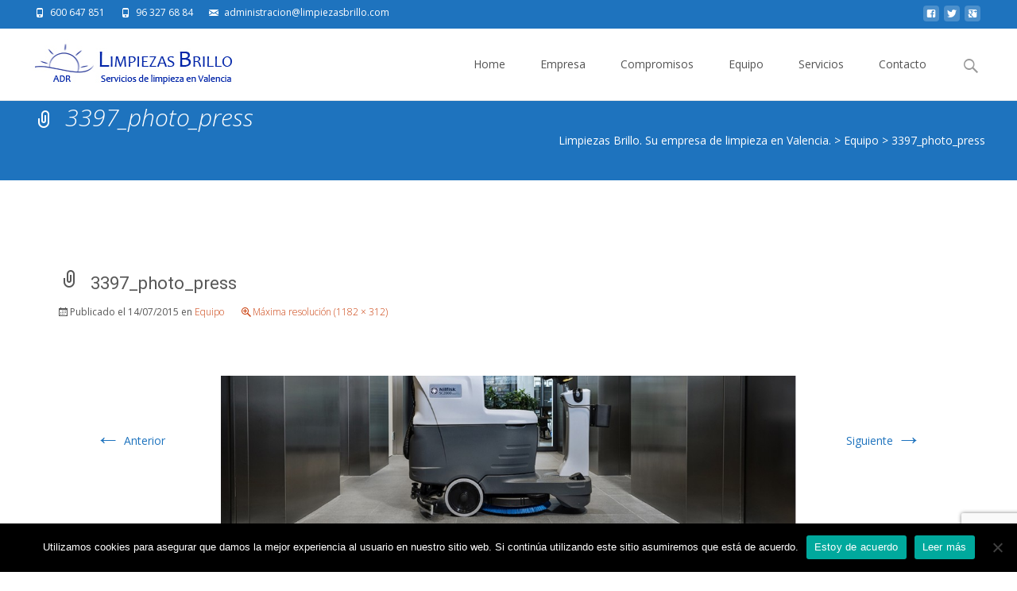

--- FILE ---
content_type: text/html; charset=utf-8
request_url: https://www.google.com/recaptcha/api2/anchor?ar=1&k=6LeQLzkhAAAAAD-Vo07wCJvQDbaTMbtE6MqEAzzg&co=aHR0cHM6Ly9saW1waWV6YXNicmlsbG8uY29tOjQ0Mw..&hl=en&v=N67nZn4AqZkNcbeMu4prBgzg&size=invisible&anchor-ms=20000&execute-ms=30000&cb=86dhjheo7r0r
body_size: 48901
content:
<!DOCTYPE HTML><html dir="ltr" lang="en"><head><meta http-equiv="Content-Type" content="text/html; charset=UTF-8">
<meta http-equiv="X-UA-Compatible" content="IE=edge">
<title>reCAPTCHA</title>
<style type="text/css">
/* cyrillic-ext */
@font-face {
  font-family: 'Roboto';
  font-style: normal;
  font-weight: 400;
  font-stretch: 100%;
  src: url(//fonts.gstatic.com/s/roboto/v48/KFO7CnqEu92Fr1ME7kSn66aGLdTylUAMa3GUBHMdazTgWw.woff2) format('woff2');
  unicode-range: U+0460-052F, U+1C80-1C8A, U+20B4, U+2DE0-2DFF, U+A640-A69F, U+FE2E-FE2F;
}
/* cyrillic */
@font-face {
  font-family: 'Roboto';
  font-style: normal;
  font-weight: 400;
  font-stretch: 100%;
  src: url(//fonts.gstatic.com/s/roboto/v48/KFO7CnqEu92Fr1ME7kSn66aGLdTylUAMa3iUBHMdazTgWw.woff2) format('woff2');
  unicode-range: U+0301, U+0400-045F, U+0490-0491, U+04B0-04B1, U+2116;
}
/* greek-ext */
@font-face {
  font-family: 'Roboto';
  font-style: normal;
  font-weight: 400;
  font-stretch: 100%;
  src: url(//fonts.gstatic.com/s/roboto/v48/KFO7CnqEu92Fr1ME7kSn66aGLdTylUAMa3CUBHMdazTgWw.woff2) format('woff2');
  unicode-range: U+1F00-1FFF;
}
/* greek */
@font-face {
  font-family: 'Roboto';
  font-style: normal;
  font-weight: 400;
  font-stretch: 100%;
  src: url(//fonts.gstatic.com/s/roboto/v48/KFO7CnqEu92Fr1ME7kSn66aGLdTylUAMa3-UBHMdazTgWw.woff2) format('woff2');
  unicode-range: U+0370-0377, U+037A-037F, U+0384-038A, U+038C, U+038E-03A1, U+03A3-03FF;
}
/* math */
@font-face {
  font-family: 'Roboto';
  font-style: normal;
  font-weight: 400;
  font-stretch: 100%;
  src: url(//fonts.gstatic.com/s/roboto/v48/KFO7CnqEu92Fr1ME7kSn66aGLdTylUAMawCUBHMdazTgWw.woff2) format('woff2');
  unicode-range: U+0302-0303, U+0305, U+0307-0308, U+0310, U+0312, U+0315, U+031A, U+0326-0327, U+032C, U+032F-0330, U+0332-0333, U+0338, U+033A, U+0346, U+034D, U+0391-03A1, U+03A3-03A9, U+03B1-03C9, U+03D1, U+03D5-03D6, U+03F0-03F1, U+03F4-03F5, U+2016-2017, U+2034-2038, U+203C, U+2040, U+2043, U+2047, U+2050, U+2057, U+205F, U+2070-2071, U+2074-208E, U+2090-209C, U+20D0-20DC, U+20E1, U+20E5-20EF, U+2100-2112, U+2114-2115, U+2117-2121, U+2123-214F, U+2190, U+2192, U+2194-21AE, U+21B0-21E5, U+21F1-21F2, U+21F4-2211, U+2213-2214, U+2216-22FF, U+2308-230B, U+2310, U+2319, U+231C-2321, U+2336-237A, U+237C, U+2395, U+239B-23B7, U+23D0, U+23DC-23E1, U+2474-2475, U+25AF, U+25B3, U+25B7, U+25BD, U+25C1, U+25CA, U+25CC, U+25FB, U+266D-266F, U+27C0-27FF, U+2900-2AFF, U+2B0E-2B11, U+2B30-2B4C, U+2BFE, U+3030, U+FF5B, U+FF5D, U+1D400-1D7FF, U+1EE00-1EEFF;
}
/* symbols */
@font-face {
  font-family: 'Roboto';
  font-style: normal;
  font-weight: 400;
  font-stretch: 100%;
  src: url(//fonts.gstatic.com/s/roboto/v48/KFO7CnqEu92Fr1ME7kSn66aGLdTylUAMaxKUBHMdazTgWw.woff2) format('woff2');
  unicode-range: U+0001-000C, U+000E-001F, U+007F-009F, U+20DD-20E0, U+20E2-20E4, U+2150-218F, U+2190, U+2192, U+2194-2199, U+21AF, U+21E6-21F0, U+21F3, U+2218-2219, U+2299, U+22C4-22C6, U+2300-243F, U+2440-244A, U+2460-24FF, U+25A0-27BF, U+2800-28FF, U+2921-2922, U+2981, U+29BF, U+29EB, U+2B00-2BFF, U+4DC0-4DFF, U+FFF9-FFFB, U+10140-1018E, U+10190-1019C, U+101A0, U+101D0-101FD, U+102E0-102FB, U+10E60-10E7E, U+1D2C0-1D2D3, U+1D2E0-1D37F, U+1F000-1F0FF, U+1F100-1F1AD, U+1F1E6-1F1FF, U+1F30D-1F30F, U+1F315, U+1F31C, U+1F31E, U+1F320-1F32C, U+1F336, U+1F378, U+1F37D, U+1F382, U+1F393-1F39F, U+1F3A7-1F3A8, U+1F3AC-1F3AF, U+1F3C2, U+1F3C4-1F3C6, U+1F3CA-1F3CE, U+1F3D4-1F3E0, U+1F3ED, U+1F3F1-1F3F3, U+1F3F5-1F3F7, U+1F408, U+1F415, U+1F41F, U+1F426, U+1F43F, U+1F441-1F442, U+1F444, U+1F446-1F449, U+1F44C-1F44E, U+1F453, U+1F46A, U+1F47D, U+1F4A3, U+1F4B0, U+1F4B3, U+1F4B9, U+1F4BB, U+1F4BF, U+1F4C8-1F4CB, U+1F4D6, U+1F4DA, U+1F4DF, U+1F4E3-1F4E6, U+1F4EA-1F4ED, U+1F4F7, U+1F4F9-1F4FB, U+1F4FD-1F4FE, U+1F503, U+1F507-1F50B, U+1F50D, U+1F512-1F513, U+1F53E-1F54A, U+1F54F-1F5FA, U+1F610, U+1F650-1F67F, U+1F687, U+1F68D, U+1F691, U+1F694, U+1F698, U+1F6AD, U+1F6B2, U+1F6B9-1F6BA, U+1F6BC, U+1F6C6-1F6CF, U+1F6D3-1F6D7, U+1F6E0-1F6EA, U+1F6F0-1F6F3, U+1F6F7-1F6FC, U+1F700-1F7FF, U+1F800-1F80B, U+1F810-1F847, U+1F850-1F859, U+1F860-1F887, U+1F890-1F8AD, U+1F8B0-1F8BB, U+1F8C0-1F8C1, U+1F900-1F90B, U+1F93B, U+1F946, U+1F984, U+1F996, U+1F9E9, U+1FA00-1FA6F, U+1FA70-1FA7C, U+1FA80-1FA89, U+1FA8F-1FAC6, U+1FACE-1FADC, U+1FADF-1FAE9, U+1FAF0-1FAF8, U+1FB00-1FBFF;
}
/* vietnamese */
@font-face {
  font-family: 'Roboto';
  font-style: normal;
  font-weight: 400;
  font-stretch: 100%;
  src: url(//fonts.gstatic.com/s/roboto/v48/KFO7CnqEu92Fr1ME7kSn66aGLdTylUAMa3OUBHMdazTgWw.woff2) format('woff2');
  unicode-range: U+0102-0103, U+0110-0111, U+0128-0129, U+0168-0169, U+01A0-01A1, U+01AF-01B0, U+0300-0301, U+0303-0304, U+0308-0309, U+0323, U+0329, U+1EA0-1EF9, U+20AB;
}
/* latin-ext */
@font-face {
  font-family: 'Roboto';
  font-style: normal;
  font-weight: 400;
  font-stretch: 100%;
  src: url(//fonts.gstatic.com/s/roboto/v48/KFO7CnqEu92Fr1ME7kSn66aGLdTylUAMa3KUBHMdazTgWw.woff2) format('woff2');
  unicode-range: U+0100-02BA, U+02BD-02C5, U+02C7-02CC, U+02CE-02D7, U+02DD-02FF, U+0304, U+0308, U+0329, U+1D00-1DBF, U+1E00-1E9F, U+1EF2-1EFF, U+2020, U+20A0-20AB, U+20AD-20C0, U+2113, U+2C60-2C7F, U+A720-A7FF;
}
/* latin */
@font-face {
  font-family: 'Roboto';
  font-style: normal;
  font-weight: 400;
  font-stretch: 100%;
  src: url(//fonts.gstatic.com/s/roboto/v48/KFO7CnqEu92Fr1ME7kSn66aGLdTylUAMa3yUBHMdazQ.woff2) format('woff2');
  unicode-range: U+0000-00FF, U+0131, U+0152-0153, U+02BB-02BC, U+02C6, U+02DA, U+02DC, U+0304, U+0308, U+0329, U+2000-206F, U+20AC, U+2122, U+2191, U+2193, U+2212, U+2215, U+FEFF, U+FFFD;
}
/* cyrillic-ext */
@font-face {
  font-family: 'Roboto';
  font-style: normal;
  font-weight: 500;
  font-stretch: 100%;
  src: url(//fonts.gstatic.com/s/roboto/v48/KFO7CnqEu92Fr1ME7kSn66aGLdTylUAMa3GUBHMdazTgWw.woff2) format('woff2');
  unicode-range: U+0460-052F, U+1C80-1C8A, U+20B4, U+2DE0-2DFF, U+A640-A69F, U+FE2E-FE2F;
}
/* cyrillic */
@font-face {
  font-family: 'Roboto';
  font-style: normal;
  font-weight: 500;
  font-stretch: 100%;
  src: url(//fonts.gstatic.com/s/roboto/v48/KFO7CnqEu92Fr1ME7kSn66aGLdTylUAMa3iUBHMdazTgWw.woff2) format('woff2');
  unicode-range: U+0301, U+0400-045F, U+0490-0491, U+04B0-04B1, U+2116;
}
/* greek-ext */
@font-face {
  font-family: 'Roboto';
  font-style: normal;
  font-weight: 500;
  font-stretch: 100%;
  src: url(//fonts.gstatic.com/s/roboto/v48/KFO7CnqEu92Fr1ME7kSn66aGLdTylUAMa3CUBHMdazTgWw.woff2) format('woff2');
  unicode-range: U+1F00-1FFF;
}
/* greek */
@font-face {
  font-family: 'Roboto';
  font-style: normal;
  font-weight: 500;
  font-stretch: 100%;
  src: url(//fonts.gstatic.com/s/roboto/v48/KFO7CnqEu92Fr1ME7kSn66aGLdTylUAMa3-UBHMdazTgWw.woff2) format('woff2');
  unicode-range: U+0370-0377, U+037A-037F, U+0384-038A, U+038C, U+038E-03A1, U+03A3-03FF;
}
/* math */
@font-face {
  font-family: 'Roboto';
  font-style: normal;
  font-weight: 500;
  font-stretch: 100%;
  src: url(//fonts.gstatic.com/s/roboto/v48/KFO7CnqEu92Fr1ME7kSn66aGLdTylUAMawCUBHMdazTgWw.woff2) format('woff2');
  unicode-range: U+0302-0303, U+0305, U+0307-0308, U+0310, U+0312, U+0315, U+031A, U+0326-0327, U+032C, U+032F-0330, U+0332-0333, U+0338, U+033A, U+0346, U+034D, U+0391-03A1, U+03A3-03A9, U+03B1-03C9, U+03D1, U+03D5-03D6, U+03F0-03F1, U+03F4-03F5, U+2016-2017, U+2034-2038, U+203C, U+2040, U+2043, U+2047, U+2050, U+2057, U+205F, U+2070-2071, U+2074-208E, U+2090-209C, U+20D0-20DC, U+20E1, U+20E5-20EF, U+2100-2112, U+2114-2115, U+2117-2121, U+2123-214F, U+2190, U+2192, U+2194-21AE, U+21B0-21E5, U+21F1-21F2, U+21F4-2211, U+2213-2214, U+2216-22FF, U+2308-230B, U+2310, U+2319, U+231C-2321, U+2336-237A, U+237C, U+2395, U+239B-23B7, U+23D0, U+23DC-23E1, U+2474-2475, U+25AF, U+25B3, U+25B7, U+25BD, U+25C1, U+25CA, U+25CC, U+25FB, U+266D-266F, U+27C0-27FF, U+2900-2AFF, U+2B0E-2B11, U+2B30-2B4C, U+2BFE, U+3030, U+FF5B, U+FF5D, U+1D400-1D7FF, U+1EE00-1EEFF;
}
/* symbols */
@font-face {
  font-family: 'Roboto';
  font-style: normal;
  font-weight: 500;
  font-stretch: 100%;
  src: url(//fonts.gstatic.com/s/roboto/v48/KFO7CnqEu92Fr1ME7kSn66aGLdTylUAMaxKUBHMdazTgWw.woff2) format('woff2');
  unicode-range: U+0001-000C, U+000E-001F, U+007F-009F, U+20DD-20E0, U+20E2-20E4, U+2150-218F, U+2190, U+2192, U+2194-2199, U+21AF, U+21E6-21F0, U+21F3, U+2218-2219, U+2299, U+22C4-22C6, U+2300-243F, U+2440-244A, U+2460-24FF, U+25A0-27BF, U+2800-28FF, U+2921-2922, U+2981, U+29BF, U+29EB, U+2B00-2BFF, U+4DC0-4DFF, U+FFF9-FFFB, U+10140-1018E, U+10190-1019C, U+101A0, U+101D0-101FD, U+102E0-102FB, U+10E60-10E7E, U+1D2C0-1D2D3, U+1D2E0-1D37F, U+1F000-1F0FF, U+1F100-1F1AD, U+1F1E6-1F1FF, U+1F30D-1F30F, U+1F315, U+1F31C, U+1F31E, U+1F320-1F32C, U+1F336, U+1F378, U+1F37D, U+1F382, U+1F393-1F39F, U+1F3A7-1F3A8, U+1F3AC-1F3AF, U+1F3C2, U+1F3C4-1F3C6, U+1F3CA-1F3CE, U+1F3D4-1F3E0, U+1F3ED, U+1F3F1-1F3F3, U+1F3F5-1F3F7, U+1F408, U+1F415, U+1F41F, U+1F426, U+1F43F, U+1F441-1F442, U+1F444, U+1F446-1F449, U+1F44C-1F44E, U+1F453, U+1F46A, U+1F47D, U+1F4A3, U+1F4B0, U+1F4B3, U+1F4B9, U+1F4BB, U+1F4BF, U+1F4C8-1F4CB, U+1F4D6, U+1F4DA, U+1F4DF, U+1F4E3-1F4E6, U+1F4EA-1F4ED, U+1F4F7, U+1F4F9-1F4FB, U+1F4FD-1F4FE, U+1F503, U+1F507-1F50B, U+1F50D, U+1F512-1F513, U+1F53E-1F54A, U+1F54F-1F5FA, U+1F610, U+1F650-1F67F, U+1F687, U+1F68D, U+1F691, U+1F694, U+1F698, U+1F6AD, U+1F6B2, U+1F6B9-1F6BA, U+1F6BC, U+1F6C6-1F6CF, U+1F6D3-1F6D7, U+1F6E0-1F6EA, U+1F6F0-1F6F3, U+1F6F7-1F6FC, U+1F700-1F7FF, U+1F800-1F80B, U+1F810-1F847, U+1F850-1F859, U+1F860-1F887, U+1F890-1F8AD, U+1F8B0-1F8BB, U+1F8C0-1F8C1, U+1F900-1F90B, U+1F93B, U+1F946, U+1F984, U+1F996, U+1F9E9, U+1FA00-1FA6F, U+1FA70-1FA7C, U+1FA80-1FA89, U+1FA8F-1FAC6, U+1FACE-1FADC, U+1FADF-1FAE9, U+1FAF0-1FAF8, U+1FB00-1FBFF;
}
/* vietnamese */
@font-face {
  font-family: 'Roboto';
  font-style: normal;
  font-weight: 500;
  font-stretch: 100%;
  src: url(//fonts.gstatic.com/s/roboto/v48/KFO7CnqEu92Fr1ME7kSn66aGLdTylUAMa3OUBHMdazTgWw.woff2) format('woff2');
  unicode-range: U+0102-0103, U+0110-0111, U+0128-0129, U+0168-0169, U+01A0-01A1, U+01AF-01B0, U+0300-0301, U+0303-0304, U+0308-0309, U+0323, U+0329, U+1EA0-1EF9, U+20AB;
}
/* latin-ext */
@font-face {
  font-family: 'Roboto';
  font-style: normal;
  font-weight: 500;
  font-stretch: 100%;
  src: url(//fonts.gstatic.com/s/roboto/v48/KFO7CnqEu92Fr1ME7kSn66aGLdTylUAMa3KUBHMdazTgWw.woff2) format('woff2');
  unicode-range: U+0100-02BA, U+02BD-02C5, U+02C7-02CC, U+02CE-02D7, U+02DD-02FF, U+0304, U+0308, U+0329, U+1D00-1DBF, U+1E00-1E9F, U+1EF2-1EFF, U+2020, U+20A0-20AB, U+20AD-20C0, U+2113, U+2C60-2C7F, U+A720-A7FF;
}
/* latin */
@font-face {
  font-family: 'Roboto';
  font-style: normal;
  font-weight: 500;
  font-stretch: 100%;
  src: url(//fonts.gstatic.com/s/roboto/v48/KFO7CnqEu92Fr1ME7kSn66aGLdTylUAMa3yUBHMdazQ.woff2) format('woff2');
  unicode-range: U+0000-00FF, U+0131, U+0152-0153, U+02BB-02BC, U+02C6, U+02DA, U+02DC, U+0304, U+0308, U+0329, U+2000-206F, U+20AC, U+2122, U+2191, U+2193, U+2212, U+2215, U+FEFF, U+FFFD;
}
/* cyrillic-ext */
@font-face {
  font-family: 'Roboto';
  font-style: normal;
  font-weight: 900;
  font-stretch: 100%;
  src: url(//fonts.gstatic.com/s/roboto/v48/KFO7CnqEu92Fr1ME7kSn66aGLdTylUAMa3GUBHMdazTgWw.woff2) format('woff2');
  unicode-range: U+0460-052F, U+1C80-1C8A, U+20B4, U+2DE0-2DFF, U+A640-A69F, U+FE2E-FE2F;
}
/* cyrillic */
@font-face {
  font-family: 'Roboto';
  font-style: normal;
  font-weight: 900;
  font-stretch: 100%;
  src: url(//fonts.gstatic.com/s/roboto/v48/KFO7CnqEu92Fr1ME7kSn66aGLdTylUAMa3iUBHMdazTgWw.woff2) format('woff2');
  unicode-range: U+0301, U+0400-045F, U+0490-0491, U+04B0-04B1, U+2116;
}
/* greek-ext */
@font-face {
  font-family: 'Roboto';
  font-style: normal;
  font-weight: 900;
  font-stretch: 100%;
  src: url(//fonts.gstatic.com/s/roboto/v48/KFO7CnqEu92Fr1ME7kSn66aGLdTylUAMa3CUBHMdazTgWw.woff2) format('woff2');
  unicode-range: U+1F00-1FFF;
}
/* greek */
@font-face {
  font-family: 'Roboto';
  font-style: normal;
  font-weight: 900;
  font-stretch: 100%;
  src: url(//fonts.gstatic.com/s/roboto/v48/KFO7CnqEu92Fr1ME7kSn66aGLdTylUAMa3-UBHMdazTgWw.woff2) format('woff2');
  unicode-range: U+0370-0377, U+037A-037F, U+0384-038A, U+038C, U+038E-03A1, U+03A3-03FF;
}
/* math */
@font-face {
  font-family: 'Roboto';
  font-style: normal;
  font-weight: 900;
  font-stretch: 100%;
  src: url(//fonts.gstatic.com/s/roboto/v48/KFO7CnqEu92Fr1ME7kSn66aGLdTylUAMawCUBHMdazTgWw.woff2) format('woff2');
  unicode-range: U+0302-0303, U+0305, U+0307-0308, U+0310, U+0312, U+0315, U+031A, U+0326-0327, U+032C, U+032F-0330, U+0332-0333, U+0338, U+033A, U+0346, U+034D, U+0391-03A1, U+03A3-03A9, U+03B1-03C9, U+03D1, U+03D5-03D6, U+03F0-03F1, U+03F4-03F5, U+2016-2017, U+2034-2038, U+203C, U+2040, U+2043, U+2047, U+2050, U+2057, U+205F, U+2070-2071, U+2074-208E, U+2090-209C, U+20D0-20DC, U+20E1, U+20E5-20EF, U+2100-2112, U+2114-2115, U+2117-2121, U+2123-214F, U+2190, U+2192, U+2194-21AE, U+21B0-21E5, U+21F1-21F2, U+21F4-2211, U+2213-2214, U+2216-22FF, U+2308-230B, U+2310, U+2319, U+231C-2321, U+2336-237A, U+237C, U+2395, U+239B-23B7, U+23D0, U+23DC-23E1, U+2474-2475, U+25AF, U+25B3, U+25B7, U+25BD, U+25C1, U+25CA, U+25CC, U+25FB, U+266D-266F, U+27C0-27FF, U+2900-2AFF, U+2B0E-2B11, U+2B30-2B4C, U+2BFE, U+3030, U+FF5B, U+FF5D, U+1D400-1D7FF, U+1EE00-1EEFF;
}
/* symbols */
@font-face {
  font-family: 'Roboto';
  font-style: normal;
  font-weight: 900;
  font-stretch: 100%;
  src: url(//fonts.gstatic.com/s/roboto/v48/KFO7CnqEu92Fr1ME7kSn66aGLdTylUAMaxKUBHMdazTgWw.woff2) format('woff2');
  unicode-range: U+0001-000C, U+000E-001F, U+007F-009F, U+20DD-20E0, U+20E2-20E4, U+2150-218F, U+2190, U+2192, U+2194-2199, U+21AF, U+21E6-21F0, U+21F3, U+2218-2219, U+2299, U+22C4-22C6, U+2300-243F, U+2440-244A, U+2460-24FF, U+25A0-27BF, U+2800-28FF, U+2921-2922, U+2981, U+29BF, U+29EB, U+2B00-2BFF, U+4DC0-4DFF, U+FFF9-FFFB, U+10140-1018E, U+10190-1019C, U+101A0, U+101D0-101FD, U+102E0-102FB, U+10E60-10E7E, U+1D2C0-1D2D3, U+1D2E0-1D37F, U+1F000-1F0FF, U+1F100-1F1AD, U+1F1E6-1F1FF, U+1F30D-1F30F, U+1F315, U+1F31C, U+1F31E, U+1F320-1F32C, U+1F336, U+1F378, U+1F37D, U+1F382, U+1F393-1F39F, U+1F3A7-1F3A8, U+1F3AC-1F3AF, U+1F3C2, U+1F3C4-1F3C6, U+1F3CA-1F3CE, U+1F3D4-1F3E0, U+1F3ED, U+1F3F1-1F3F3, U+1F3F5-1F3F7, U+1F408, U+1F415, U+1F41F, U+1F426, U+1F43F, U+1F441-1F442, U+1F444, U+1F446-1F449, U+1F44C-1F44E, U+1F453, U+1F46A, U+1F47D, U+1F4A3, U+1F4B0, U+1F4B3, U+1F4B9, U+1F4BB, U+1F4BF, U+1F4C8-1F4CB, U+1F4D6, U+1F4DA, U+1F4DF, U+1F4E3-1F4E6, U+1F4EA-1F4ED, U+1F4F7, U+1F4F9-1F4FB, U+1F4FD-1F4FE, U+1F503, U+1F507-1F50B, U+1F50D, U+1F512-1F513, U+1F53E-1F54A, U+1F54F-1F5FA, U+1F610, U+1F650-1F67F, U+1F687, U+1F68D, U+1F691, U+1F694, U+1F698, U+1F6AD, U+1F6B2, U+1F6B9-1F6BA, U+1F6BC, U+1F6C6-1F6CF, U+1F6D3-1F6D7, U+1F6E0-1F6EA, U+1F6F0-1F6F3, U+1F6F7-1F6FC, U+1F700-1F7FF, U+1F800-1F80B, U+1F810-1F847, U+1F850-1F859, U+1F860-1F887, U+1F890-1F8AD, U+1F8B0-1F8BB, U+1F8C0-1F8C1, U+1F900-1F90B, U+1F93B, U+1F946, U+1F984, U+1F996, U+1F9E9, U+1FA00-1FA6F, U+1FA70-1FA7C, U+1FA80-1FA89, U+1FA8F-1FAC6, U+1FACE-1FADC, U+1FADF-1FAE9, U+1FAF0-1FAF8, U+1FB00-1FBFF;
}
/* vietnamese */
@font-face {
  font-family: 'Roboto';
  font-style: normal;
  font-weight: 900;
  font-stretch: 100%;
  src: url(//fonts.gstatic.com/s/roboto/v48/KFO7CnqEu92Fr1ME7kSn66aGLdTylUAMa3OUBHMdazTgWw.woff2) format('woff2');
  unicode-range: U+0102-0103, U+0110-0111, U+0128-0129, U+0168-0169, U+01A0-01A1, U+01AF-01B0, U+0300-0301, U+0303-0304, U+0308-0309, U+0323, U+0329, U+1EA0-1EF9, U+20AB;
}
/* latin-ext */
@font-face {
  font-family: 'Roboto';
  font-style: normal;
  font-weight: 900;
  font-stretch: 100%;
  src: url(//fonts.gstatic.com/s/roboto/v48/KFO7CnqEu92Fr1ME7kSn66aGLdTylUAMa3KUBHMdazTgWw.woff2) format('woff2');
  unicode-range: U+0100-02BA, U+02BD-02C5, U+02C7-02CC, U+02CE-02D7, U+02DD-02FF, U+0304, U+0308, U+0329, U+1D00-1DBF, U+1E00-1E9F, U+1EF2-1EFF, U+2020, U+20A0-20AB, U+20AD-20C0, U+2113, U+2C60-2C7F, U+A720-A7FF;
}
/* latin */
@font-face {
  font-family: 'Roboto';
  font-style: normal;
  font-weight: 900;
  font-stretch: 100%;
  src: url(//fonts.gstatic.com/s/roboto/v48/KFO7CnqEu92Fr1ME7kSn66aGLdTylUAMa3yUBHMdazQ.woff2) format('woff2');
  unicode-range: U+0000-00FF, U+0131, U+0152-0153, U+02BB-02BC, U+02C6, U+02DA, U+02DC, U+0304, U+0308, U+0329, U+2000-206F, U+20AC, U+2122, U+2191, U+2193, U+2212, U+2215, U+FEFF, U+FFFD;
}

</style>
<link rel="stylesheet" type="text/css" href="https://www.gstatic.com/recaptcha/releases/N67nZn4AqZkNcbeMu4prBgzg/styles__ltr.css">
<script nonce="E8W-GX00vX71JDSvjGtZJg" type="text/javascript">window['__recaptcha_api'] = 'https://www.google.com/recaptcha/api2/';</script>
<script type="text/javascript" src="https://www.gstatic.com/recaptcha/releases/N67nZn4AqZkNcbeMu4prBgzg/recaptcha__en.js" nonce="E8W-GX00vX71JDSvjGtZJg">
      
    </script></head>
<body><div id="rc-anchor-alert" class="rc-anchor-alert"></div>
<input type="hidden" id="recaptcha-token" value="[base64]">
<script type="text/javascript" nonce="E8W-GX00vX71JDSvjGtZJg">
      recaptcha.anchor.Main.init("[\x22ainput\x22,[\x22bgdata\x22,\x22\x22,\[base64]/[base64]/[base64]/[base64]/[base64]/[base64]/KGcoTywyNTMsTy5PKSxVRyhPLEMpKTpnKE8sMjUzLEMpLE8pKSxsKSksTykpfSxieT1mdW5jdGlvbihDLE8sdSxsKXtmb3IobD0odT1SKEMpLDApO08+MDtPLS0pbD1sPDw4fFooQyk7ZyhDLHUsbCl9LFVHPWZ1bmN0aW9uKEMsTyl7Qy5pLmxlbmd0aD4xMDQ/[base64]/[base64]/[base64]/[base64]/[base64]/[base64]/[base64]\\u003d\x22,\[base64]\\u003d\x22,\x22wrXCt8KLfsOzccOUw5zCpsKlHsOFAcK+w7YewpEEwp7CiMKLw7Qhwp5Zw57DhcKTIMK7WcKRaSbDlMKdw5MVFFXCpMOeAH3DmyjDtWLCmVgRfwzCkxTDjWRDOkZRY8OcZMOPw4xoN0nCtRtMMcKsbjZ+wp8Hw6bDv8KmMsKwwpfCvMKfw7NHw5xaNcK/A3/DvcOlT8Onw5TDjj3ClcO1woMsGsO/GTTCksOhEUxgHcOcw57CmQzDjsOwBE4dwrPDumbCi8OswrzDq8OMfxbDh8KmwpTCvHvCtVwcw6rDgsK5wroyw5k+wqzCrsKAwpLDrVfDvcKpwpnDn1VRwqhpw4wRw5nDusKLUMKBw58ICMOMX8KMaA/CjMKtwroTw7fCuBfCmDobWAzCnicbwoLDgCordyfCuS7Cp8ODSsKrwo8aQQzDh8KnDlI5w6DCkcOOw4TCtMKdbsOwwpFkDFvCucOifmMyw7/ClF7ChcKZw7LDvWzDr3/Cg8KheU1yO8Kvw6weBkbDicK6wr4bGmDCvsKNaMKQDiIIDsK/[base64]/wphJfSJ2UFxvwoMlw7HDqsK+K8K+wrLDkE/CsMOcNMOew6tZw5ENw4ISbEx6TBvDsAdsYsKkwrxodjzDrcO9Yk93w5lhQcOEAsO0ZxEkw7MxFMOcw5bClsKXZw/[base64]/DvMOfwoFzDMOQO8O0L8OjTcKjwoUCw54tAcOaw4Qbwo/DvFYMLsOIXMO4F8KNNgPCoMK5DQHCu8KlwoDCsVTCm0kwU8ONwq7ChSw7chx/wqrCpcOMwo4fw7ECwr3CuAQow5/[base64]/CiMKxw4pswqrDrhlvXFk/[base64]/CuRdkKUzCkcOFw7khwr7DhMK5wr7DryoXw6kLPFzDjxkbwrXDnSLDhR11wpDDuVjDtRbCm8KXw4IzNcOqA8Ktw6LCqcK5W14ow6TDusOJLjA4VMOgUhLDpg1Xw4fDkXpqV8Odwox5Og/[base64]/DkcOGwrhxecKnwqvDlXwkw5HDp8OTWcK4woQ9acOzR8K5D8OSTcOBw53Dun7DjsK5OMK3YQHCuCPCh1INwqV8w4DCtFzCumnCvcK/[base64]/DukwgNCjDisOZSMOrwr3CqcOkJsOXw7fDjcOJw7p1L2UYQmIiayoUw6HDv8Oxwp/DkEYBdAA9wo7CsBlGeMOIbG5jbcORIX4RWALClsOJwpQjC3DDkG7Dk1XCqMOwcMOJw5s5UcOpw4rDnEvCphXCnyPDicKvIG4WwqZKwqzCk3HDkxYlw5VjOwIbV8KsN8OSw67CscONbXvDu8KSRcOxwrEkbcK5w5YEw7fDtxkreMKLUyd7YcOrwqNrw7fCgA/CrH4GAUHDvMKfwrAVwoXCqXrChcKGwqt6w5h6GizCshJmwqHCvsKnO8KIw5pDw6N9UMOjcVg6w6rCtiTDhcO1w68HbW4SVkvCnnjCnBE9wpjDqSbCocO3amLCgcK9cWrCo8KRJ2Jlw5vCoMOLwpHDqcOSMHMubsK/w6p7GG5mwpgNKsKxdcKWw59YUcKFFTUrcMO4PMK5w7vCsMOxw5IGUMK8HgjCkMOxLTDCvMKewo7CiF/[base64]/wqcCbMO+w7PDgMOwCMOVdy7CgsKaKgbChsOqOsOUw6jDghvDjMOxw5jClRjChVfDvXbDpjQsw6pQw5g4VsOOwrgvawF8wqDDkwnDrcOMY8K7HnLCvsO/[base64]/SzRdScOvRMKSTio0IkdFJMOXPsORCcOgw7ZWF1lNwofCtMO8fMOWHMOCwqHCsMKhw4/CmUjDjioKTsOjeMKLbsOiIMO1LMKpw7QmwrR6wpXDvMOOeWpDRcK8w5jCnCDDvn9dIMOsBxUzIHXDrVkeJX3DnAbDssOuwovDlHlywqHDuFsrWgxjasONw58Tw49cwr55fmrDs1B2wp0dYUPCmUvDgAPCs8K8w5zCpwszMcOowpfCl8OyBxpMVXJgw5YPI8OHw5/CiXMlw5V9URxJw4tKw6TDniceYmoLw55mL8OXGMOYwqzDu8K7w4Fbw5jCng7DmcO6wrgZIMKSwoV0w75YYlxRw7kXYcKrPQXDt8Ohc8O5fcK4fMOsO8OzFSHCq8O/[base64]/Cqjc1w6wiw6J5w4Z+w4wGw7LDrsO6Z8K8WMKUwqHCjMOnwocudcKXMkbCmcOYwonCksK1woYOEXLCmRzCmsOdNAUrw57Dh8KGPT7CvnDDiRhlw4vDvMOsSFJod153wqguw6fDrhJCw6YcXMOLwo58w79Iw5PCuyJsw798wo/DjFMPMsO+PcKbM03Dj0p1f8ONwptBwrLCqjdxwp50wp4YA8K3wp8VwovCoMK2wokbHBbCkXXDtMO3U23Dr8ONHFnDjMOcwoAtInYJGVt8w7U5OMKoEmEBNXg8EsOrB8KNw4okaTfDoGk1w48/wqJyw6rCjWnDocOkWEIHB8K5JXpSOnjCplRwMMOMw6sra8Kxbk3DlDYsMxbDu8O6w4zDhsKkw4DDl1jDs8KRAmDCtsOQw73DtMOKw55BP28bw7VkOsKfwpJDwrAbAcKjBjbDj8K+w7zDgMOkw4/DsDF7w5wEG8O/w5XDi3XDqcKzMcO3w5lfw6UPw5llwqB0aXLDlGwrw4YFb8O5w5pEJcOtR8O/[base64]/CmsOERcKMWcKrFsO4ZlDCg8Otw7bCqh0hw7DDhMK6wprDoSsHwozCjsOlwphww4hDw43DvF8WBxbCk8OFasO/w4B/wobDrCPCogwew5VWw6LCgDrDjgQQCsKiP1vDk8KMJzfDpC4QCsKpwrbDo8Kec8KmY2tKwqR5LMKgwoTCucKJw7rCj8KNYAIgwrTCrgFIJ8Krw6rCiQExNi/Dq8KQwoI2w6jDhVRzDcKEwr7CgDfDuhQSwrTDk8O9w7zCvMOrw6trUMO5YFVOdcOcR3x5LgFbw7vDrANBwqhPwr1lw6XDqStDwpPCjjAWwqoswop3UH/Di8Krwqgzw6JyPEJzw7J4wqjCm8K1OxoWA1XDi3jCo8OTwrjCmAEww6wiw7XDlCrDgMKow5rCtm5Kw6gjw6MRcsO/wonCqQTCrWUeYyBTwrfCrmfDl2/CgVB/woXCn3XCqG8Bw58Zw4XDmTjChcKuRMKtwpTDosOrw7cKOT52w4MzN8KzwrzDum7CpsKMw5QXwqfCm8KJw4zCvD9pwoHDlxFvFsO/[base64]/DkMOMw6zCvcOTwoTCv3vCl8Olw6PCugzDhcK2w5bCusK+wrBdFxprJMOFwrxBwol6N8OwFjsvQsKqBWjDrsKPFMKTw5TCugHCoV9eTWVxwo/DpigNeXjCqcKqEgHDisO7w7tfF1/CojHDvMOSw7Yiwr/[base64]/Dq8KaFMKCdsOhw6w5woUxwonCl8OjQ3xtdSfCi8KfwoNFw4/Cjl9uwqQlIMKBwqXDhsKMQcOhwojDicKHw6cSw4p4HGpiwpM5AQ/ChXzDpMO+Gn3CvUjDoT9DOMOvwozDjWUNwqHCv8K8K3MhwqTDnsOmY8KwMQ3ChAfDlj4GwpVPTCzCg8O3w6Q5clzDjT/[base64]/[base64]/DmsKzw6rComPDscOxYhsQwrxsHGkLw4tKSGLDtBnCqTg+wrwlw6gswrt7w4AHwozDuiVfe8OTw4DDsCthwoTCgU3DqsKdWcKYw6vDjMKfwoXDisOGw6PDmibCjBJZw5LCgAlcEcOpw50EwojCphbClMKBd8Khwq3DgMKmLMKDwogxCR3DicOHIQ5fIg8/[base64]/Cpl3DlmA6O8KRdRLDhcKswoBqwoA2UMKBwonCjxXCr8OSNmDDrGB4TMOkQMOFZHzDnkXCv2PDmndBe8KxwpzDoz4KNGlJWTBPAXNkw7MgJy7Dvw/DhsKJw6nDh1IaRnTDmzUae3vCi8Otw4QnasK3CiYMwr8Udn5RwpjDjMOPwqbCnh8kwq1uehdJwoNQw63CrRB/w5xBFMKjwqPChsKRwr19w58UHcOdwpnCpMKpN8OBw53DmCTDu1PCscOcwrXCmhwUHVdKwovDuw3DlMKhDQ/CrRZNw5/[base64]/DribCrcKAw5Uzw5/[base64]/w6rCpkYtNBvCpSTDvkHDlMK/w5TDs8OEwpd8w60Kex7DqTfCg0nCgj3DnsOHw5dVNcKzwoFKYMKOOsOPI8Obw4PCksKmw4JdwoYQw4fDiREWw48twrjDoy5iWsKxZsODw5vDmMOEVDYjwq/Dmj5mfB9vIynCtcKXSMKgRjIUAsOvRsKqwobDsMOwwpTDssKyVmvCosOsccK/w7/[base64]/DnU1IWMOgw70Ow6nCkVbDshXDjsOww4TCgA3CiMOJwr/[base64]/DgcKewrA9aiDCrFU+w6LDj8O+B8OrYXfDuwMUwqREwpQ7ccOrH8OIw7bCicOUwph5PD9bb1jDtRTDvS3DisOnw5s+RcKhwoPCrHg1PFvCpHjDmsOcw5HDvC4Xw4fCs8O2HsOuBWsmw4LCjkIdwo5OTcKEwq7Dt3TCu8K2wrNaEsO+w7zCnRjDqQ/DgsKSCxt+woExEmhgZMKjwqwMNzzCgsOAwqIAw5fDocKAHz0jw69KwqvDucKccC9GXMKWPAtKwpUfwpbDgQkkEsKow74SBUFUHDNsD0tWw4UObcKbE8OqTX/CtsKJK1DDhVnDvsKTfcODdFglOMK/w4NKa8OjTy/[base64]/[base64]/GkzDs8KgwoHDjD5ewo9BeDHCmRd0U8KTw4TCkVMBwrhOIAzDv8O4Xz94R3Fbwo/[base64]/DvMOUwo7CsFvCpi1ww48iwr82NVDCscOdw6vDoMKpfsOiBzPCuMKKeCYaw5sYTBvDiAHDm3lOC8OCR3vDtFDCk8OSwp3CgsKnLDUmwqLDjcO/wqAbw6ZuwqrDhEjDpcKRw6xHwpZow79vw4UsMsKNSm/DksOdw7HDoMOGO8OZw5zDqm4CV8ODc3fCvmRlWMKBIcOmw6NCc3JIwoI0woTCiMOGR3HDq8KEB8O9AsKaw7/CjTVpXsKOwqwoNl3CqTfCjhvDn8K5w5h7KmDChMKgwpLCtDZLeMOQw5XCjMKeFlPDg8KSwoMRKjJzw4suwrLDpcKPOcKVw7DCl8KNwoAow7pvw6YGwpXDicO0QMK/awfCncOzShcGLy7Clh5FVT3CksKgQMOYwpgtw6wow4pVwpXDtsKYwo41w6LDucKnw5NhwrLDo8OzwppnFMKfM8OFV8KZEGZaIDbCrcOBAsKUw4nDjMKxw4rDqktkwpXCuUQpMFPCnW/Dm1zCmMOjXEHDl8KFTioAw7fCjcKJwqRhTcKCw7svw4pdwpU4CwRzbMK0wq1/wqnCrGbDj8KEKDXCogvDs8KTw4BFemp5PgTDucOdB8KlJ8KeScOAwp4/[base64]/[base64]/woDDlm/DpGtrw4vCmcKKw6oFQVB0FcKsPFPCuEHCnUEXwoLCkMOxw7DDpS7DgQJnOAVlTsKgwp8DJMKcw6txw4UOBMKBwo3ClcOow7Y5wpLCrwB8VQzCkcOewp8CW8KHw5LDosKhw4rCiCwdwoRLbgsHUkcfw7F0wotHw5VANMKBQMOjw6zDj21rA8OTw67Du8O7AF9vw5/Cl3rDqlbCrALDo8KKWiVGHcOyUsOsw5pjwqbCn1DCqMOgw6vCjsOzw7YPW0h7bsOvegvCjsO5CQogw6c1wq7Ds8OVw5XDqcObwrnCmxJ/w7PCmsKBwo0YwpnDoggnw6bDpcO2w4hWwohNBMKfEsKVw5zCl09qSzVDwonCmMKVwoHCrU/DlAzDvjTCmlDCqTLCnHwowrk9WBDCjcKow5PClcKGwr1NGxXCtcK1w4vDt2VeIcOIw6nCvSJSwpNIAXVzwrEMHkTDvG4tw7YED1JdwoHChUI0wrZdGMKuTgbDv1vCvsOOw7LDksKdKMKAw4o/w6LCpMKdwocld8O+woPDm8KfNcKpJhXDgMOvXCPDnVM8OcKFwq/[base64]/[base64]/Dsz/Cjn56w4bCsQI1wqXDgcKqW8OgVMO2w4/[base64]/CMKTFQfCmBcZVMOBwpXDkMOGwqN3U8KfQsKfwrjDg8KeU0tgw6/Cim3DpsKCJMOwwobCjyzCnQkkT8OPGwxRHcO0wqIVw74Ww5HCqsOKEnVJw7DChXTCu8KTc2QhwqDCj2HDkMOVwo3CqH7DgzpgFVfDgAIKIMKJw7HCgz/DocOHDgbCsQ1te0tcCMK/QXzCssO4wpBywqUlw6dNHMK7wrrDsMO1wr/DtEbCnXw/IcKKJcOMCCPChMOVYC06a8Osf1JqASzDpsOLwr/DoVvDu8Knw5UAw7U2wr8QwogUaHjCpcOCf8K0IcOgGMKEXcK9wpp/w7wBaBs1Elccw6rCkFnCk1R1wp/CgcOOKD1eMyXDrcK1OlJfE8KOdxjDt8KjBiIrwoR2wpXCscKAU1XCqRnDo8KlwrTCpcKNN07CgX/Cq0vCnMOhEFzDuUY3LArDqxAaw7DDjsOTcSvDkwR/w5XCtcK8w47CrMOmf2RUJQIeCMOcwrZHP8KpB0p5wqEuwpvCpG/DmMOYw5FZdmZ2wpAjw4lFw7bDjyvCsMOjw4QHwrc3w5zDtm1GGTDDmybCsTB4OxANX8K0wpN6T8OWw6bCjMK9DcOawoDCi8O0JDJVBDDClcOww6tOYBnDsRoTIyAlJcOeFDnClsKtw7UVQBJtViLCpMKINcKAF8Ktwp/DlMO9AXnDhG7DnTssw6zDjMO8YmfCsTM/ZGDCgzsCw6x1N8O8WTHCrhHCocONTF8fK3bCrDAAwokXVk0OwqwGwqgWZxXCv8OZwonDikYEdMOSCsKWS8OqcFMQE8KOPsKlwpYZw63CmRVxMBDDrDsOJsKVKkx/PlEfEXYlHjTCtxjDlE7CiTQpwohXw6Vbf8O3BWosd8K6w67DksKOw4rCtyUrw78LR8KZQcOudmXCmmpXw4pqDVrCqyPCp8ONwqHCtkxTEiXDlTQeTsOxwrAENyVBCnsRQztQO3bCuGzCk8KmDy/[base64]/[base64]/[base64]/MsKEFThqa8Ksw4zCoiRMYsKhCsKUTMO4CCrDqEjChsKEwoHCh8KEwrDDvMOkFsK8wpwGCsKFw5w5wp/Cpx0SwoZCwqLDjibCtwdyPMOWD8KXWS9tw5AdTMK9T8OUTQstLWPDowfDg3PCnBbDnsOHW8OYwp/DighjwqsFZsKISyvCjcOVw7xwXVNzw54Uw5oGQMOWwolSDlnDjjYewr5ww64UDHpzw4nDqcORHV/[base64]/CqcKUM8KxEsO4AhJCwolQTcKjOisCw7bDlQDDsX5JwqhmYmHDhcOEHnc/Xy7Do8KSw4QtbsKjwozCncKRw4zClhVbWWLCmsKpwr/DnAMQwo7Dp8Owwr8pwqfCr8KbwpPChcKJYQMbwr3CnmPDmFEZwp3CnsKVwqo3KsKVw6duO8Kcwo8fKMKiwoTCl8K/RsOxGMKgwpbCmW/DicKmw54jTcOQMsKWXMOMw6jCrMOOG8OCUw7DhhAnw7h5w57DpMO+E8OKNcOPG8OKO18HUQ3CmBTCq8KQBxZqw7oww7/DqVN5cS7CgxtQVsOYNsO3w7nDhMOWwo/[base64]/Dr8OwwqzCoGp1w6g4TyduOlxgwqkvd0M3I2E9ElvCsA1rw4/[base64]/dBfCk8K+Rgw9w641DsOtEcOow5zDisOOXBxyw4ZDwqsdVMOfw64Ve8KdwoF/QsK3wr9/fMOgwoQtJsKWKcOaWcK/N8OYKsOcJwvDp8OvwqVJw6LCp3nCrDrCu8KlwoELcAkvLQbChsOKwo7CiTvCiMKiPcKVHywyV8KEwphtO8O4woxacsOewrN6f8OBHsO1w44wA8KZMcOkwqXCoipxw5MkXmfDpkXChsKDwr/Dr3cFAi7CpsOLwqgYw6HChMO/w7fDo1/[base64]/wp8DK8OJwqdUwodvw7zDlsOROkvChVTCvid8woZUTMOHwrPCv8KNfcOOwo7CiMKWw5ESTXTDvcOhw4nCkMOcOFDDvVxzwpDDmSM/w7DCrXDCo0JWflt2Y8OQMHxvW1TDk1jCmsOQwpXCpsO0IE7Ck0LCnhIjUivClMKIw7dAwo8BwrF0w7BzbhvCukXDkMOaX8OQJ8KzY2QkwpzCkFIIw5vCsn/CrsOeb8OgSC/CtcOywp/DvcKNw5Izw6/CjcOpwr/CsFd+wrhtPEXDg8KMw5PCosKQblUrNz4vwoYmYcKWwrFpCcOowpnDgMOXwr3DgMK8w7tJw4bDuMO7w4ZWwrVcwq3Cuw8UdMKcYlNiwovDocOJwrt0w4pAw5jDrDAUYcK4FsOSbHsgC3cqJ3ZhQgjCrgLDnAvCvsOWwrIvwp/DncOkX25DbCRHw4pOEcOhwoXDhsORwpRTTcKsw5guUMOKwqccVsOzPXfCiMK7LibDsMKxaXI4BMKYw5h2VF5iNETCjMKuak0RMB7Cr1dyw7vCpBERwoPCpx/DqQp1w6nCqMOxWjXCl8OwaMKuw6JQasOlwrVWw4lZwpHCqMKIwpcASiHDsMOkBFc1wojCgAlFHcOvLgXDjWEyYWrDlMKSb3zCi8OYw5pNwonCi8KeesOvaH7DhsOKfFpLFGUPd8OqNFAJw7JaWMOQw5TCggs+EXPDrgHDuzFVXsKiwqh6Q2YvfxHCu8K/[base64]/DjcOCwoI5w4ASw6QVwpLDsMKkacOcPsOmwoZawozCoFzCh8O1Pmd1TsOPM8KQU1JIe1jCgsKAfsKRw6QJE8OHwqtswr13wqdjR8KLwr3DvsOZwooOGsKkbMOqYTjDqMKPwqnDgsKwwpHCvl5oJsKgw6HCnS4Sw67Cu8KSC8Oaw7zDh8O/UHMUwovDiyxSwr7CjsKqJ3FNW8KgFTLDuMKDwqfDuDwHK8OLViXDoMK9cVwtGsO5ZmJ0w6/[base64]/GVAtWsOcW3rCrMOzEsO9w6xnT0AEw7fDgcKnwqTDmA0hw5nDmMKNEcKsFsOJXz/DmDdoUnvDoWrCtVvDuy0Vw69OPMOOw6xrAcOXSMOoCsOnwrxrJzfCp8OEw4BNGMKFwqJbw5fCnjpvw5PCpwcbZFdfUifDlMKGwrZ2woHDhMKOw6dBwprCsVItw5hTf8O8bsKtNsKSwqvDj8KNJCbDlk9Mw4xswqw4w4FDw49zLMKcw5zCsjpxCcOTOz/DgMKCdSDCq11qJFbDsDfDs37DnMKmw5tswopeHTPDlB5LwqzCiMOHwrxgbsK7fUzDtz7DhcOcw581WsO0w49NcsOvwq7CvMKOw6PDk8K9wpgOw7MmRcOzwpAPwr/CrRljHMOxw4TClzx0wpnCt8OBBCNAw7l2wpDDpMKwwpkzJ8Ksw7A+wp7DrcO2KMKdAcO/w7w4LD/CncOQw79nCxXDrHfCiQYUw57CqFBvwofCt8OlaMKMSgNCwozDpcKKCXHDjcKYeWvDrUPDjQjDiCB1V8OdB8OCXMObw4g4wqoZwr7CnMKNw6vDu2nCksOJw6hKw5zDjlDChHdLEEgRXh7DgsKmw5lbFsKgwqdXwrQ5wp0GccKbw4/[base64]/CjcKgc8OXwpgZAsOEesOIwqojwoTCo8O8wozDgyXDmybDgnfDvh/DisKYC2rDh8KZw5ArWwjDjSrCvmHCiRXDrwQJwobDvMKkAAUIw5Qrw7DDj8OIwqYcDMKjcsKUw4cdwqRrWMK5w5HCn8OIw5sHXsObQRjCmArDjsK+cVfClz5nW8OUwo0gwo/ChsKvEHPCunJ6A8OVIMK+SVgkw5g1Q8OaIcOtFMOfwqkswo5JasOvwpAvIgBZwolVasO3wo1mwrUwwr3Cu1w1C8OOwqZdw4QVw4TCgsOPwqDCoMKuY8K5VDQ8w41fOcOIwpvCrQrDk8Kgwp7CvsOkFQ/DnEDCt8KpX8OOAFsAMUUXw5HDpsOZw5YvwrRJw7lhw5FqKH5eAWkPwrjCiGVePsO4wqHCqMKzTQrDrsKgcXQ1woRtdsOQw5rDqcOHw79LJ1ITw4pdYcKtJRnDqcKzwqp6w7rDvMOvOcK6MsKxT8OwXcKFwqPDm8Kmw7zDuCbDvcOCEMOLw6UoGE/CoBnCj8OhwrfCgcKpwoDDln/CkcOtw7wvTMKhPMKMCCVMw5FMw6ZGanQtIMOtcwHCoy3DscO/[base64]/QA51w6PDqXbDucOVw6Vqw6XCvcOGEhxXaMO8wpDCpMK0PMOawqFqw4UqwoRyN8OwwrDCpcOQw5PCrMOpwqYoLMK1MWDCuDlqwr8ww6tKA8OfMSZ8QhHCssKIQRNUBT91wq4FwrHCpTnChDNFwqwwFsOaRcOuwrhqTcOdNTkZwpjDhcKcdcO/[base64]/[base64]/Dr28BWMKHXklmwprDrcK8woPDvsKqwoXCq8KTw7AtTcOiwoxzwpnCr8KIHWIUw5/DgMKVwqrCn8K6WMKRw5hLDVNmw5sMwph7CFdTw7IJAMKLwrssCkPDpB5PSHnCh8Knw5fDg8Ovw5pGMkPCjFXCtj7Dg8OWLCrCvR/CtMK5w4lmwqHDiMOOesKCwq4bQjEnwrrDt8KbJwBnIMKHI8O3PBHCn8O0woY5N8OSRm0uw7zCmcOad8Oxw6TDiWvCgU0jRA0/I0vDhMKiw5TDrmMvP8O4B8KUwrPDtcKOEMKrw5M7OsKSwoc7wocWwr/CpsK5V8KawrXDssOsDsONw5PCmsOuw7/CrBDDviEgwq5oK8ORw4bCrsKtSsKgwpvDusO9Izkbw6LDt8KOGsKnZ8Kqwo8NSMOsGcKcw4hmVcKyR3RxwrTCiMOZLBRwXcKlw5LCpyYUcm/CjMKKF8KRHy4zBnDDi8O5Wg1uZxoBNcK4AwDDksK6Q8K8NcOcwqfDmcOhdDzCtXdtw6rDlsOQwrjClsKESjHDr3jDt8OrwphPVFTCosOIw5jCu8OJKsK8w5MOFF7CnSASHyvDlsKdGhzDpgXDnwEAwpgtWjvClXUow5rDliwtwrXDg8Oxw7HCoi/[base64]/N8OHw41AI0rCvGZJS8OmwrbDscOOw7TCkgBowoQWPTfDhVPCqXbDssOWe0EZw67DkcOcw4/Du8KdwrPCocOTBAzCjsKmw7PDjWIlwpXCilPDkcOBKsOGwoHDlsKxWDHDtXPCpMK8CMKvwr3CiH1ew57CkcOjw4tZKsKlP2nClcKUbnF1w63DkDJbW8OGwrFoesKow5IGwpFTw64lwrErXsOxw7nCqsK9wp/DsMKFAmbDgGfDs0/CszNlwqvCojR/[base64]/Cj189wotBAMK0w7vCpcOIKg8Jw6DCrQvDijtCwos9w7bDrGYcThYFwrDCvMKoLsOGLj/Ci2zDvMKNwrDDljFoZ8K9S3LDqCLCmcODwqAkZB3CsMKVQzcfHSDDmsOawp5Lw6PDlMOFw4jCkMOtwr/CjnLCg1sZEmAPw5rCocO8TxXDr8OpwpdBwoTDnMOjwqjCtcOuw6rCk8OEwrLCucKlEcORccKfw4LCnV9Yw7bCnhMcU8O/KysVPcO6w6FSwrRsw6PCo8OTd2YlwqkgRsOWwq96w5jDvnDDh17Cj2AYwqHCqFdrw6leLVXCnQjDocK5EcOzQGEvVMOMOcOpAGXDkD3Cn8KMUEXDu8OiwozCgzMZe8OzasOtw6g+ecOQwqzCuRI3wp/Cm8ODP2PDtBHCuMORw5jDthnDhGV5UMOQGBDDknLCksOxw5lAQcKYaT0WQsK6w4vCtwHDu8KWOMOrwrPDqMKgwoUmAW/CrUbDnDMcw6FdwrLDpcKIw5jCkcKMw73DtwBVYsK6fkswaGnDp3stwpjDuFTCtUrCrsOWwpFGw7cuI8KeRsOkQ8KHw7Z8SUrDtcKpw61/RsO/[base64]/L0pPwpN9wqzCvcOhXghhIcOWwpPClcOswobCuzoiLcOVDcKBfwESVn7DmV0Zw7bDssOAwpzCnsK6w6LDsMKwwp0Xwo7DqDIGw7IsCzpGWMKHw6nDgybCiijCkjR9w4zCscOOKWTCoD17WXzCmm3CiWMuwp1Gw6vDo8KQwprDmA7Ch8OEw5/[base64]/Dvn46w7PDqUjChwNYwqjDh8OeTiHDgkvCpsORKG7DiWLCssOvKMOgRcKow7HDtcKewo8xw4rCqMOLVwnCizDCpUnDglRrw7XCgVQtbGgPI8O1dMOqw77DoMKBQcKdwo06d8ORw7vDg8Kgw7HDsMKGwoHChm7CijbCjGlmYw/DjxDDhxXCosKicsKmV2x8LVfCmcKLO2/CscK9w53DgsO8Xg8pw6XClgbCqcO9wq1Fw5YyVcKiBMK/M8KsGTHCgVvCoMO0Zx1xw5dfwp1YwqPDvH0daGoLPcO2wrJLTifDnsKGfMKgRMKXw65NwrDDggvCvxrCgCXDgMKVfMKZBnY7BzxZJ8KpF8OjBsOmOG1Cw7nCpmrDlMOgUsKUwozCm8OGwpxZYMK7wqnCrCDCrMKvwqPCugh7w4pjw7XCocK3w6/ClWfDsDomwrPDv8Khw50FwrjDlDIPw6LCnnxbIcO0M8Orw6o0w7tyw5zCnMOwBRt+w7FJw6/CjW7DhknDjXDDnloCw6xQTsKGfk/DhksccHAoG8KSw5jCvjVuw43DjsK7w5TDlnEDOx8ew6LDtmDDsUAiIiZmTsKFwqQkbsOmw4rDsBouFMOxwrfCscKAUcOTIcOjw5hfdcOCDQo4ZsORw7rCm8KpwrZ4wp8zYmzCoQDDncOTw4rDh8OXcAdZIDkJPRHCnk/CphzCjzlewqLDlVfCnizDg8K9w40Ew4UGKWxTYsOpw7PDiDUNwoPCvjZTwrfCsxMmw5UXw6xAw7YDwp/CncOCIsK5wq5bfVV+w4zDhiDCqsKxVyobworCox8qHcKbeBsVMi9tKsO/wq3DpMKtXcKIwpzDggXCmzPCoDA2w47CsDvDsxvDjMO4RXI/woHDtBzDpwLCt8KnTyhpIsK0w69fGxvDj8Kew6fChcKULsOwwpIyfTkPECrCiDrDgcOsFcKqWVrCnlRMSsOWwppJw7hdwqXDo8OMwq3Cq8OBBcOkPUrDssO+worDuFJrwqlrFcO2w5wMbsOFOQ3Dh1TCrHVaUsKVRHDDjsK1wqnChxfDrCDCr8KJTkd/wrjCpjnCi1TCoiNOAMKKXMO6BnPDucKawoLDjMKkYyLCoXcQJ8OXSMODwppzwq/Cm8OmNsOgw6LDiCjDoQnCkHFXD8KZVDQKwovCmANTVMO5wqfCg3/DsyMhwpR1wqAOCkzCrWvDtEzDpVXDpF/DjSTCscOxwo0gw7tew53Cv15FwrhRworClGDDocKzw5/DgcOlaMOjw75oCAUtwqzCv8KHwocxw5HCvMKIQDXDoQjDpU/ChcO/ccOyw4hwwqlRwr1ww5o0w4Ubw6HDqsKtfcOawojDgsK9ecOlaMO4N8K2E8Kkw5fClShJw6YWwp59wqPDskXCvB/CsRrCm3HCnB/DmS0sIR8tw57DuUzDvMO2L20aDCbCssK+QjnCtj3DlhfDpsKMw6DCqMOKcVjDix8swog9w6JJwoFhwrlBHcKPAkFpLUvCgsKGw4x5wpwOI8OJw65pw5PDtTHCu8Kdc8Kmw5nCuMOpFcO/wrjDocOhVsOYNcKQw7zDo8KcwpYCw5M8wr3DlEsgwozCiQLDjsKFwpxawpLCgMOybizCqcKwOlDDonXCvsOVHmnDlcKww6XDildrw6pLw7gFKsKNNQheXiFHw5ImwoLCqydlbcOnKsK/TcOow43CnsOfWwjCqsO0K8KkOMK3wrFOw5xywrTClMOiw79AwpnDucKewr4mwrXDrEnDpz4vwoMSwqVcw6zDqgx7QsORw5XDvMO0TngxQMOJw5tPw4PCi1Ekwr/DhcOUw6nDh8K9w5/Cq8OoS8Klw70Yw4Q7wpAEwq7CrzYaw6/[base64]/w7dRwpV7QDXCqA3Do8OFwqoDw4bCiQvDvB8kwrXDuzseD3YCw5kfwrbDhsO7w5lyw5dbasOddWYDPRMDTVnDq8OywqYvwpNmw63DusOWa8KZacOMXTnCoUvDuMOHRAI4TGVRw7xcKmDDiMK/UsKwwrHDh0vCk8KewoLDrsKDworDsxHChsKwSE3DicKYwoHDpcK/w6vCu8O+OwnColXDicOKw7jCrMOWWcOMw5DDnmwvCEU1ScOucW18PsO1GMOvUE9twpDCg8OYacKDfR0mwoDDtFMTwo86KsKxwpjCh28sw78KKcKzw6fChcO9w5fDiMK3MMKZFz5kDCfDlMOew4gxwpNAYFwzw6TDhGLDusKbw5fCiMOEwpDChcOFw4gfBMKyUA/DqhbDgsOFw5trX8KAfn/CqjnCmcOiw6TDuMOeVTHDlsKnLQ/CmG8hC8OGwozDmcKvw59TMWNddBHClcKDw6JkcMOYRFjDpMKLM1rCv8OcwqJWVMKKQMKkU8KZfcKiwqJPw5PCsjoLwo15w5nDpwlswobCuEEdwoTDtmpYJcORwrRYw4nDkUnDgGARwr7CqcOYw7DCmMKxw5tZHy1rckPCoUkGCsKePH/Cm8K/[base64]/DuHXDqcOmwoc3cMKsfMKNw4lgP8KgPcO4w63CkUfCk8Ovw4gsYMONYWwrLsO3w4XDpMO4w67CswB0w4J8w47DnD1eawF3w7DDgX/DiAlOYRgyaQ9TwqPCizpiDAh0LMKnw758w4LCoMO8eMONwpttK8K1PsKufGF4wrLDhFbCrcKJwqDCrk/CuWnDsDg5Zh8VOBUcRMOtwohowptLNicPw7zCpRJsw7bCoUgzwo4fDmPCp28zw77Cp8Klw4FCPl7CnCHCsMKmK8KKw7PDoEYRY8KwwpvDgcO2K1AFw47CpcOIFMKWwrPDrSvDpmsWbsO+wrXCg8OnUMKywr9rwoYUL3bDtcO3YDI/[base64]/w6YZwqczw6sfFcOdOcKnw7LDkMK2FjMow4fCmsKrw7cSccOUw6bCkQHCncObw6UOw5fDm8KewrLCo8Kbw43DhsK+w4ZZw4nCrMOqb303FcK4wr/DgsOJw5YKCGEywqRLUULCvg3DmcOWw5LCtsKUVMKjbgbDm3A0wrkrw7N8wpbCqiDDpsOTShzDgFjDgcKQwrDDohjDomPCisKqwqNYEAbCt0sUwoxGw61cw6RYDMO5DwFYw5nCrsKAw6/[base64]/Cu3TCgjkofwo5XxDDi8Kkw5kRw6jDtcKTw51ew7DDqcKfGCEiwrvCuQnCqmoyccOOesKEwr7DncKrwrPCsMOmDWPDiMOiUkbDhjxAS1ZxwqVXw5E4w4/Cq8KqwrPCo8KlwpEHXBzDg10Hw4PCg8KRUGRFw6law4Vdw5TCiMKqwrLDtMOsRRpKwq4bw7VeQS7CpMK5w7QJwrh5w7VBRx/[base64]/Dj8Okw67CmsKLKVx5w77DrcKYwrLDuUPCkhd2wo0uc8KwZMO/wpnCscKjw6fDlQTDo8K6QcOgJsKGwrjDo2ZATFVEW8KGXMKtL8KJwp/[base64]/[base64]/[base64]/GsKEB17Cs3oawoDClG51IVMzBjrDoVvDtxHDvsKZZnpMwoMvwr8Zw6LCv8ODWGJLw7TCm8K7w6HDkcKRw6zCjsOyO2DCtQc8MMOIwovDtk8nwqB/UDbCrh1LwqXDjcKAXk7CgMKsZ8OQwoXDmhYUEMKcwrHCvGdCHMO8w7Epw5Bmw77DhDbDiTgMGcOdw4MKw6gkw44UaMO2TxDDsMKyw7w/ecK0eMKqA0HDucK0JQdgw44bw5HCtMKyASvCtcOvaMOpQMKNJ8O5XsKvEcOSwrbCrghbwqZ/[base64]/Ct8OXPsK5Z8KKwp0Ew4zDvnsuwrTDrXZ+w5jDqlZ8fgjDp0fCsMOSwrjDgMOdw6BtDgVBw6nCqcKdZcKSw5lGwprCv8Ojw6bDk8KIOMOkw7nCn0cnwooVXhJiw5IPXMOycWlOw5sfwrvCtnhgw6vCr8KyNRd+Vw/DngvCh8Ozw5bDjMKlwqhDXk4XwqLCoyPCncKQBG5swqHDh8KGw7UgbEJJw4TCmgTCh8KJw44cRMKdH8KLwpjDgynDgsO/woYDwqQ/EcOYw74+dcOGw7PClcKzwqPCpGTDqMOBwrdwwo0XwrFvfsKew4hew67ChDwmA0DDuMOow7IkJxkzw53DrDTCusK5w78Iw7bDsSvDtipOcmPDoHnDv2QpHGbDtBbClcObwqTCicKIw4UsaMO4RcODw6jDlgDCuw/CnlfDrifDoXXCm8Oyw6FFwqJbw69+TAzCoMO7wr3DncKKw6XCjnzDoMK7w5NROg88w4B+w50SRx/Ch8KGw7cyw4tZMgrDiMKIYMK9NAYkwq0IMHTCmsKlwqfCv8OeYl/CmRrDosOQY8KDLcKNw7PChsKdL2lgwobChsKsIMKcMDXDjD7CncOhw6xLC3TDggvCisOfw5/[base64]/Cv0DCqsKyU3nDscOhC8KUS8Oow7HDvAd8CcKBwprDg8OdT8Otwq8Qw47CmwkEw6wDacKgwqjCisOwZMO/d2fClX1PZAxzQTjDmyfCicK2elccwqbCiHF/wqTDjcKxw7bCusOACU3CpzHDtg/[base64]/w6I4esO4w4HDjGLCucKqSC8Owr4XwrvDjD7DoBzDpAIBwpYXCQnCh8K6wrzDscKRT8Kuwp3CuyrDj2JzeQzClhQxSx5/woDDg8ORK8K6w7A0w7fCgUnCpcORGk/Dq8OIwojCvFUnw4tgw7PCsnLDhsO2wowJw6YOPhjDggPCisKAw6YQw6PDhMKcw7/Dj8OYVAYZw4XDnwRFeUzCscKZTsOdBsKjw6QLAsKSNMKzw78EKg9JHgNnw57DrGXCmHkBCMKic2HDkMKqK0/CoMOnAcOgw5ZaWE/CggwodyDDsU9pwopDwobDoHIEw4UaPMKTcVEqF8Oow4kPwoJNVAp+N8O/w4prWcKwfsKqXsO1ZyXDpsOiw7Rfw6nDkcOCwrPDjcONFwXDs8K9dcONasK4Xl/Dkh7Cq8ORw57CssOqw51fwoXDucO7w4XChsOhQFJuDsK5wqd2w5TCp1IifSPDkUMVbcOew6HCq8KFw44IAMKuZsOSdsOFw6XCoQZ9KMOdw5DCrlrDnMOIYxAgwrjCsQsuAsOkf2LCs8Kww6c8w5FpwqHCgkJowrHCosK0w4nDmjYxwpfCkcOZWzsGwq/Do8KnesKmwp9MXE14w5lywpPDkFMmwofCmGl9dyDDkwvCqSPDncKpCcOuwoUUMz/[base64]/wod/wqdew7DDkcO/[base64]/ZMOLw5zDghxmWA7CmMKqfSYPWSfCsGNQwr9ew5E0Y0AYw6E6EcOcJw\\u003d\\u003d\x22],null,[\x22conf\x22,null,\x226LeQLzkhAAAAAD-Vo07wCJvQDbaTMbtE6MqEAzzg\x22,0,null,null,null,1,[16,21,125,63,73,95,87,41,43,42,83,102,105,109,121],[7059694,646],0,null,null,null,null,0,null,0,null,700,1,null,0,\[base64]/76lBhmnigkZhAoZnOKMAhnM8xEZ\x22,0,0,null,null,1,null,0,0,null,null,null,0],\x22https://limpiezasbrillo.com:443\x22,null,[3,1,1],null,null,null,1,3600,[\x22https://www.google.com/intl/en/policies/privacy/\x22,\x22https://www.google.com/intl/en/policies/terms/\x22],\x22FJYo7LFhA602JjeAgtMRn9PK/6UaXoHA+ndUTopfitk\\u003d\x22,1,0,null,1,1769718678922,0,0,[120,15,67],null,[240],\x22RC-jhnB3xqFGqqv9g\x22,null,null,null,null,null,\x220dAFcWeA6ZP9-sO9EdHcsFvS9V8yFevHI1Vy1RlQXtfDLetECxGDwCqJc3gFYeuAIDAeADM03yxhaFAxupj3cCcx6Y74biU6lNKA\x22,1769801478984]");
    </script></body></html>

--- FILE ---
content_type: text/plain
request_url: https://www.google-analytics.com/j/collect?v=1&_v=j102&aip=1&a=123332250&t=pageview&_s=1&dl=https%3A%2F%2Flimpiezasbrillo.com%2Fequipo%2F3397_photo_press-2%2F&ul=en-us%40posix&dt=3397_photo_press%20-%20Limpiezas%20Brillo.%20Su%20empresa%20de%20limpieza%20en%20Valencia.&sr=1280x720&vp=1280x720&_u=YEBAAEABAAAAACAAI~&jid=1467961405&gjid=1477106704&cid=185910289.1769715079&tid=UA-821673-105&_gid=1082193902.1769715079&_r=1&_slc=1&gtm=45He61r1n81T2H6LQHv890201597za200zd890201597&gcd=13l3l3l3l1l1&dma=0&tag_exp=103116026~103200004~104527907~104528501~104684208~104684211~115938465~115938468~116185181~116185182~116988316~116992597~117041588&z=1164090424
body_size: -452
content:
2,cG-5N24MZ69P6